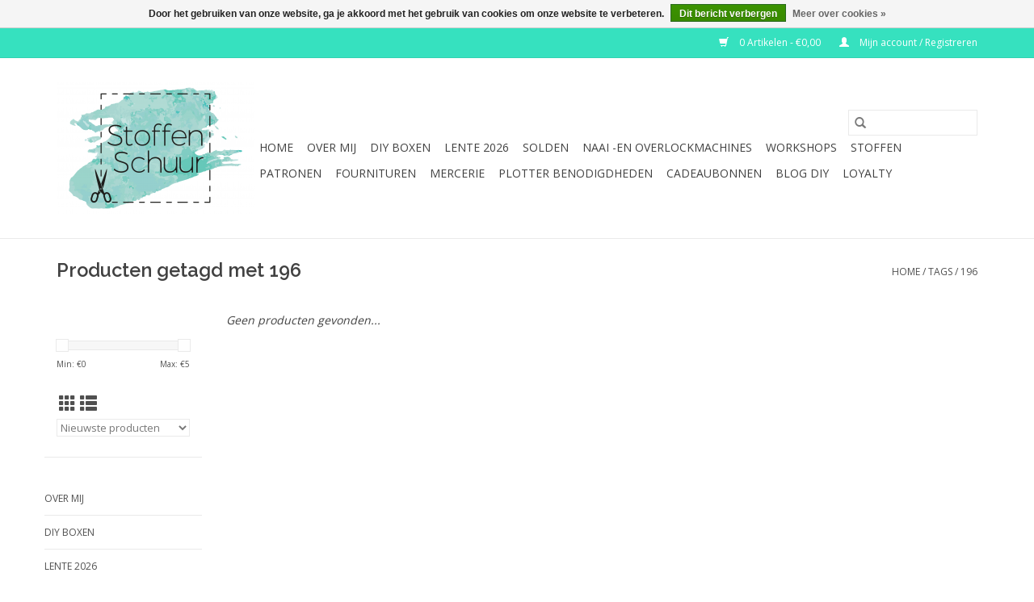

--- FILE ---
content_type: text/html;charset=utf-8
request_url: https://www.stoffenschuur.be/tags/196/
body_size: 9688
content:
<!DOCTYPE html>
<html lang="nl">
  <head>
    <meta charset="utf-8"/>
<!-- [START] 'blocks/head.rain' -->
<!--

  (c) 2008-2026 Lightspeed Netherlands B.V.
  http://www.lightspeedhq.com
  Generated: 30-01-2026 @ 10:05:20

-->
<link rel="canonical" href="https://www.stoffenschuur.be/tags/196/"/>
<link rel="alternate" href="https://www.stoffenschuur.be/index.rss" type="application/rss+xml" title="Nieuwe producten"/>
<link href="https://cdn.webshopapp.com/assets/cookielaw.css?2025-02-20" rel="stylesheet" type="text/css"/>
<meta name="robots" content="noodp,noydir"/>
<meta property="og:url" content="https://www.stoffenschuur.be/tags/196/?source=facebook"/>
<meta property="og:site_name" content="Stoffenschuur"/>
<meta property="og:title" content="196"/>
<meta property="og:description" content="Stoffenwinkel met al de bijhorende fournituren, mercerie en patronen.<br />
Naaimachines, overlocks en coverlocks mét de beste service en adcies.<br />
Cameo Silhouette"/>
<!--[if lt IE 9]>
<script src="https://cdn.webshopapp.com/assets/html5shiv.js?2025-02-20"></script>
<![endif]-->
<!-- [END] 'blocks/head.rain' -->
    <title>196 - Stoffenschuur</title>
    <meta name="description" content="Stoffenwinkel met al de bijhorende fournituren, mercerie en patronen.<br />
Naaimachines, overlocks en coverlocks mét de beste service en adcies.<br />
Cameo Silhouette" />
    <meta name="keywords" content="196, Stoffenwinkel met al de bijhorende fournituren, mercerie en patronen.<br />
Naaimachines, overlocks en coverlocks mét de beste service en adcies.<br />
Cameo Silhouette en Cricut verdeler, ruim aanbod vinyl en Siser flexfolies!<br />
Check zeker onze website" />
    <meta http-equiv="X-UA-Compatible" content="IE=edge,chrome=1">
    <meta name="viewport" content="width=device-width, initial-scale=1.0">
    <meta name="apple-mobile-web-app-capable" content="yes">
    <meta name="apple-mobile-web-app-status-bar-style" content="black">

    <link rel="shortcut icon" href="https://cdn.webshopapp.com/shops/296990/themes/118433/v/2723725/assets/favicon.ico?20250923230000" type="image/x-icon" />
    <link href='//fonts.googleapis.com/css?family=Open%20Sans:400,300,600' rel='stylesheet' type='text/css'>
    <link href='//fonts.googleapis.com/css?family=Raleway:400,300,600' rel='stylesheet' type='text/css'>
    <link rel="shortcut icon" href="https://cdn.webshopapp.com/shops/296990/themes/118433/v/2723725/assets/favicon.ico?20250923230000" type="image/x-icon" />
    <link rel="stylesheet" href="https://cdn.webshopapp.com/shops/296990/themes/118433/assets/bootstrap-min.css?2026010523210820200921091826" />
    <link rel="stylesheet" href="https://cdn.webshopapp.com/shops/296990/themes/118433/assets/style.css?2026010523210820200921091826" />
    <link rel="stylesheet" href="https://cdn.webshopapp.com/shops/296990/themes/118433/assets/settings.css?2026010523210820200921091826" />
    <link rel="stylesheet" href="https://cdn.webshopapp.com/assets/gui-2-0.css?2025-02-20" />
    <link rel="stylesheet" href="https://cdn.webshopapp.com/assets/gui-responsive-2-0.css?2025-02-20" />
    <link rel="stylesheet" href="https://cdn.webshopapp.com/shops/296990/themes/118433/assets/custom.css?2026010523210820200921091826" />
    
    <script src="https://cdn.webshopapp.com/assets/jquery-1-9-1.js?2025-02-20"></script>
    <script src="https://cdn.webshopapp.com/assets/jquery-ui-1-10-1.js?2025-02-20"></script>

    <script type="text/javascript" src="https://cdn.webshopapp.com/shops/296990/themes/118433/assets/global.js?2026010523210820200921091826"></script>
		<script type="text/javascript" src="https://cdn.webshopapp.com/shops/296990/themes/118433/assets/bootstrap-min.js?2026010523210820200921091826"></script>
    <script type="text/javascript" src="https://cdn.webshopapp.com/shops/296990/themes/118433/assets/jcarousel.js?2026010523210820200921091826"></script>
    <script type="text/javascript" src="https://cdn.webshopapp.com/assets/gui.js?2025-02-20"></script>
    <script type="text/javascript" src="https://cdn.webshopapp.com/assets/gui-responsive-2-0.js?2025-02-20"></script>

    <script type="text/javascript" src="https://cdn.webshopapp.com/shops/296990/themes/118433/assets/share42.js?2026010523210820200921091826"></script>

    <!--[if lt IE 9]>
    <link rel="stylesheet" href="https://cdn.webshopapp.com/shops/296990/themes/118433/assets/style-ie.css?2026010523210820200921091826" />
    <![endif]-->
    <link rel="stylesheet" media="print" href="https://cdn.webshopapp.com/shops/296990/themes/118433/assets/print-min.css?2026010523210820200921091826" />
  </head>
  <body>
    <header>
  <div class="topnav">
    <div class="container">
      
      <div class="right">
        <span role="region" aria-label="Winkelwagen">
          <a href="https://www.stoffenschuur.be/cart/" title="Winkelwagen" class="cart">
            <span class="glyphicon glyphicon-shopping-cart"></span>
            0 Artikelen - €0,00
          </a>
        </span>
        <span>
          <a href="https://www.stoffenschuur.be/account/" title="Mijn account" class="my-account">
            <span class="glyphicon glyphicon-user"></span>
                        	Mijn account / Registreren
                      </a>
        </span>
      </div>
    </div>
  </div>

  <div class="navigation container">
    <div class="align">
      <div class="burger">
        <button type="button" aria-label="Open menu">
          <img src="https://cdn.webshopapp.com/shops/296990/themes/118433/v/384586/assets/hamburger.png?20220301010346" width="32" height="32" alt="Menu">
        </button>
      </div>

              <div class="vertical logo">
          <a href="https://www.stoffenschuur.be/" title="de Stoffenschuur">
            <img src="https://cdn.webshopapp.com/shops/296990/themes/118433/v/384613/assets/logo.png?20250923223201" alt="de Stoffenschuur" />
          </a>
        </div>
      
      <nav class="nonbounce desktop vertical">
        <form action="https://www.stoffenschuur.be/search/" method="get" id="formSearch" role="search">
          <input type="text" name="q" autocomplete="off" value="" aria-label="Zoeken" />
          <button type="submit" class="search-btn" title="Zoeken">
            <span class="glyphicon glyphicon-search"></span>
          </button>
        </form>
        <ul region="navigation" aria-label=Navigation menu>
          <li class="item home ">
            <a class="itemLink" href="https://www.stoffenschuur.be/">Home</a>
          </li>
          
                    	<li class="item">
              <a class="itemLink" href="https://www.stoffenschuur.be/over-mij/" title="Over mij">
                Over mij
              </a>
                          </li>
                    	<li class="item">
              <a class="itemLink" href="https://www.stoffenschuur.be/diy-boxen/" title="DIY boxen">
                DIY boxen
              </a>
                          </li>
                    	<li class="item">
              <a class="itemLink" href="https://www.stoffenschuur.be/lente-2026/" title="Lente 2026">
                Lente 2026
              </a>
                          </li>
                    	<li class="item">
              <a class="itemLink" href="https://www.stoffenschuur.be/solden/" title="SOLDEN">
                SOLDEN
              </a>
                          </li>
                    	<li class="item sub">
              <a class="itemLink" href="https://www.stoffenschuur.be/naai-en-overlockmachines/" title="Naai -en overlockmachines">
                Naai -en overlockmachines
              </a>
                            	<span class="glyphicon glyphicon-play"></span>
                <ul class="subnav">
                                      <li class="subitem">
                      <a class="subitemLink" href="https://www.stoffenschuur.be/naai-en-overlockmachines/naaimachines/" title="Naaimachines">Naaimachines</a>
                                          </li>
                	                    <li class="subitem">
                      <a class="subitemLink" href="https://www.stoffenschuur.be/naai-en-overlockmachines/overlockmachines/" title="Overlockmachines">Overlockmachines</a>
                                          </li>
                	              	</ul>
                          </li>
                    	<li class="item">
              <a class="itemLink" href="https://www.stoffenschuur.be/workshops/" title="Workshops">
                Workshops
              </a>
                          </li>
                    	<li class="item sub">
              <a class="itemLink" href="https://www.stoffenschuur.be/stoffen/" title="Stoffen">
                Stoffen
              </a>
                            	<span class="glyphicon glyphicon-play"></span>
                <ul class="subnav">
                                      <li class="subitem">
                      <a class="subitemLink" href="https://www.stoffenschuur.be/stoffen/deadstock-stoffen-overstocks-belgische-confectie/" title="Deadstock stoffen - overstocks Belgische confectie">Deadstock stoffen - overstocks Belgische confectie</a>
                                          </li>
                	                    <li class="subitem">
                      <a class="subitemLink" href="https://www.stoffenschuur.be/stoffen/kerststoffen-feeststoffen/" title="Kerststoffen - feeststoffen">Kerststoffen - feeststoffen</a>
                                          </li>
                	                    <li class="subitem">
                      <a class="subitemLink" href="https://www.stoffenschuur.be/stoffen/gespot-in-de-boekjes/" title="Gespot in de boekjes">Gespot in de boekjes</a>
                                              <ul class="subnav">
                                                      <li class="subitem">
                              <a class="subitemLink" href="https://www.stoffenschuur.be/stoffen/gespot-in-de-boekjes/be-trendy/" title="Be Trendy">Be Trendy</a>
                            </li>
                                                      <li class="subitem">
                              <a class="subitemLink" href="https://www.stoffenschuur.be/stoffen/gespot-in-de-boekjes/burda/" title="Burda">Burda</a>
                            </li>
                                                      <li class="subitem">
                              <a class="subitemLink" href="https://www.stoffenschuur.be/stoffen/gespot-in-de-boekjes/fashion-trends/" title="Fashion Trends">Fashion Trends</a>
                            </li>
                                                      <li class="subitem">
                              <a class="subitemLink" href="https://www.stoffenschuur.be/stoffen/gespot-in-de-boekjes/fibre-mood/" title="Fibre Mood">Fibre Mood</a>
                            </li>
                                                      <li class="subitem">
                              <a class="subitemLink" href="https://www.stoffenschuur.be/stoffen/gespot-in-de-boekjes/katia-magazine/" title="Katia magazine">Katia magazine</a>
                            </li>
                                                      <li class="subitem">
                              <a class="subitemLink" href="https://www.stoffenschuur.be/stoffen/gespot-in-de-boekjes/knip/" title="Knip">Knip</a>
                            </li>
                                                      <li class="subitem">
                              <a class="subitemLink" href="https://www.stoffenschuur.be/stoffen/gespot-in-de-boekjes/my-image/" title="My Image">My Image</a>
                            </li>
                                                      <li class="subitem">
                              <a class="subitemLink" href="https://www.stoffenschuur.be/stoffen/gespot-in-de-boekjes/poppy/" title="Poppy">Poppy</a>
                            </li>
                                                      <li class="subitem">
                              <a class="subitemLink" href="https://www.stoffenschuur.be/stoffen/gespot-in-de-boekjes/qjutie/" title="Qjutie">Qjutie</a>
                            </li>
                                                  </ul>
                                          </li>
                	                    <li class="subitem">
                      <a class="subitemLink" href="https://www.stoffenschuur.be/stoffen/project/" title="Project ">Project </a>
                                              <ul class="subnav">
                                                      <li class="subitem">
                              <a class="subitemLink" href="https://www.stoffenschuur.be/stoffen/project/baby-kind/" title="Baby/Kind">Baby/Kind</a>
                            </li>
                                                      <li class="subitem">
                              <a class="subitemLink" href="https://www.stoffenschuur.be/stoffen/project/blouse-hemd/" title="Blouse/Hemd">Blouse/Hemd</a>
                            </li>
                                                      <li class="subitem">
                              <a class="subitemLink" href="https://www.stoffenschuur.be/stoffen/project/broek-short/" title="Broek/Short">Broek/Short</a>
                            </li>
                                                      <li class="subitem">
                              <a class="subitemLink" href="https://www.stoffenschuur.be/stoffen/project/jas-mantel/" title="Jas/Mantel">Jas/Mantel</a>
                            </li>
                                                      <li class="subitem">
                              <a class="subitemLink" href="https://www.stoffenschuur.be/stoffen/project/jurk-rok/" title="Jurk/Rok">Jurk/Rok</a>
                            </li>
                                                      <li class="subitem">
                              <a class="subitemLink" href="https://www.stoffenschuur.be/stoffen/project/lounge-wear/" title="lounge wear">lounge wear</a>
                            </li>
                                                      <li class="subitem">
                              <a class="subitemLink" href="https://www.stoffenschuur.be/stoffen/project/sweater-cardigan/" title="Sweater/Cardigan">Sweater/Cardigan</a>
                            </li>
                                                      <li class="subitem">
                              <a class="subitemLink" href="https://www.stoffenschuur.be/stoffen/project/tas-deco/" title="Tas/Deco">Tas/Deco</a>
                            </li>
                                                      <li class="subitem">
                              <a class="subitemLink" href="https://www.stoffenschuur.be/stoffen/project/tshirt-top/" title="Tshirt/Top">Tshirt/Top</a>
                            </li>
                                                  </ul>
                                          </li>
                	                    <li class="subitem">
                      <a class="subitemLink" href="https://www.stoffenschuur.be/stoffen/effen-zonder-print/" title="Effen - zonder print">Effen - zonder print</a>
                                              <ul class="subnav">
                                                      <li class="subitem">
                              <a class="subitemLink" href="https://www.stoffenschuur.be/stoffen/effen-zonder-print/badstof-spons-wafel-nicky-velours/" title="badstof - spons - wafel - nicky velours">badstof - spons - wafel - nicky velours</a>
                            </li>
                                                      <li class="subitem">
                              <a class="subitemLink" href="https://www.stoffenschuur.be/stoffen/effen-zonder-print/boordstof/" title="boordstof">boordstof</a>
                            </li>
                                                      <li class="subitem">
                              <a class="subitemLink" href="https://www.stoffenschuur.be/stoffen/effen-zonder-print/breisels/" title="breisels">breisels</a>
                            </li>
                                                      <li class="subitem">
                              <a class="subitemLink" href="https://www.stoffenschuur.be/stoffen/effen-zonder-print/crepe-satijn-voile/" title="crepe - satijn - voile">crepe - satijn - voile</a>
                            </li>
                                                      <li class="subitem">
                              <a class="subitemLink" href="https://www.stoffenschuur.be/stoffen/effen-zonder-print/denim-jeans/" title="denim - jeans">denim - jeans</a>
                            </li>
                                                      <li class="subitem">
                              <a class="subitemLink" href="https://www.stoffenschuur.be/stoffen/effen-zonder-print/double-gauze-tetra-mousseline/" title="double gauze - tetra - mousseline">double gauze - tetra - mousseline</a>
                            </li>
                                                      <li class="subitem">
                              <a class="subitemLink" href="https://www.stoffenschuur.be/stoffen/effen-zonder-print/fleece-bamboefleece/" title="fleece - bamboefleece">fleece - bamboefleece</a>
                            </li>
                                                      <li class="subitem">
                              <a class="subitemLink" href="https://www.stoffenschuur.be/stoffen/effen-zonder-print/french-terry/" title="french terry">french terry</a>
                            </li>
                                                      <li class="subitem">
                              <a class="subitemLink" href="https://www.stoffenschuur.be/stoffen/effen-zonder-print/gabardine/" title="gabardine">gabardine</a>
                            </li>
                                                      <li class="subitem">
                              <a class="subitemLink" href="https://www.stoffenschuur.be/stoffen/effen-zonder-print/imitatieleder-kurk-vilt/" title="imitatieleder - kurk - vilt">imitatieleder - kurk - vilt</a>
                            </li>
                                                      <li class="subitem">
                              <a class="subitemLink" href="https://www.stoffenschuur.be/stoffen/effen-zonder-print/jersey-tricot-viscosestretch-bamboestretch/" title="jersey - tricot - viscosestretch - bamboestretch">jersey - tricot - viscosestretch - bamboestretch</a>
                            </li>
                                                      <li class="subitem">
                              <a class="subitemLink" href="https://www.stoffenschuur.be/stoffen/effen-zonder-print/kant-tule/" title="kant - tule">kant - tule</a>
                            </li>
                                                      <li class="subitem">
                              <a class="subitemLink" href="https://www.stoffenschuur.be/stoffen/effen-zonder-print/katoen-popeline-batist-canvas-flanel/" title="katoen popeline - batist - canvas - flanel">katoen popeline - batist - canvas - flanel</a>
                            </li>
                                                      <li class="subitem">
                              <a class="subitemLink" href="https://www.stoffenschuur.be/stoffen/effen-zonder-print/linnen/" title="linnen">linnen</a>
                            </li>
                                                      <li class="subitem">
                              <a class="subitemLink" href="https://www.stoffenschuur.be/stoffen/effen-zonder-print/punta-di-roma/" title="punta di roma">punta di roma</a>
                            </li>
                                                      <li class="subitem">
                              <a class="subitemLink" href="https://www.stoffenschuur.be/stoffen/effen-zonder-print/ribvelours-corduroy-fluweel/" title="ribvelours - corduroy - fluweel">ribvelours - corduroy - fluweel</a>
                            </li>
                                                      <li class="subitem">
                              <a class="subitemLink" href="https://www.stoffenschuur.be/stoffen/effen-zonder-print/scuba-travel-neopreen-lycra/" title="scuba - travel - neopreen - lycra">scuba - travel - neopreen - lycra</a>
                            </li>
                                                      <li class="subitem">
                              <a class="subitemLink" href="https://www.stoffenschuur.be/stoffen/effen-zonder-print/softshell-gecoat-trench-coat-tafelzeil/" title="softshell - gecoat - trench coat - tafelzeil">softshell - gecoat - trench coat - tafelzeil</a>
                            </li>
                                                      <li class="subitem">
                              <a class="subitemLink" href="https://www.stoffenschuur.be/stoffen/effen-zonder-print/sweat-jogging-alpenfleece/" title="sweat - jogging - alpenfleece">sweat - jogging - alpenfleece</a>
                            </li>
                                                      <li class="subitem">
                              <a class="subitemLink" href="https://www.stoffenschuur.be/stoffen/effen-zonder-print/viscose/" title="viscose">viscose</a>
                            </li>
                                                      <li class="subitem">
                              <a class="subitemLink" href="https://www.stoffenschuur.be/stoffen/effen-zonder-print/voering/" title="voering">voering</a>
                            </li>
                                                      <li class="subitem">
                              <a class="subitemLink" href="https://www.stoffenschuur.be/stoffen/effen-zonder-print/wol-boucle-fakefur/" title="wol - bouclé - fakefur">wol - bouclé - fakefur</a>
                            </li>
                                                  </ul>
                                          </li>
                	                    <li class="subitem">
                      <a class="subitemLink" href="https://www.stoffenschuur.be/stoffen/met-prints/" title="Met prints">Met prints</a>
                                              <ul class="subnav">
                                                      <li class="subitem">
                              <a class="subitemLink" href="https://www.stoffenschuur.be/stoffen/met-prints/badstof-spons-wafel-nicky-velours/" title="badstof - spons - wafel - nicky velours">badstof - spons - wafel - nicky velours</a>
                            </li>
                                                      <li class="subitem">
                              <a class="subitemLink" href="https://www.stoffenschuur.be/stoffen/met-prints/boordstof/" title="boordstof">boordstof</a>
                            </li>
                                                      <li class="subitem">
                              <a class="subitemLink" href="https://www.stoffenschuur.be/stoffen/met-prints/breisels/" title="breisels">breisels</a>
                            </li>
                                                      <li class="subitem">
                              <a class="subitemLink" href="https://www.stoffenschuur.be/stoffen/met-prints/crepe-satijn-voile/" title="crepe - satijn - voile">crepe - satijn - voile</a>
                            </li>
                                                      <li class="subitem">
                              <a class="subitemLink" href="https://www.stoffenschuur.be/stoffen/met-prints/denim-jeans/" title="denim - jeans">denim - jeans</a>
                            </li>
                                                      <li class="subitem">
                              <a class="subitemLink" href="https://www.stoffenschuur.be/stoffen/met-prints/double-gauze-tetra-mousseline/" title="double gauze - tetra - mousseline">double gauze - tetra - mousseline</a>
                            </li>
                                                      <li class="subitem">
                              <a class="subitemLink" href="https://www.stoffenschuur.be/stoffen/met-prints/fleece-bamboefleece/" title="fleece - bamboefleece">fleece - bamboefleece</a>
                            </li>
                                                      <li class="subitem">
                              <a class="subitemLink" href="https://www.stoffenschuur.be/stoffen/met-prints/french-terry/" title="french terry">french terry</a>
                            </li>
                                                      <li class="subitem">
                              <a class="subitemLink" href="https://www.stoffenschuur.be/stoffen/met-prints/gabardine/" title="gabardine">gabardine</a>
                            </li>
                                                      <li class="subitem">
                              <a class="subitemLink" href="https://www.stoffenschuur.be/stoffen/met-prints/imitatieleder-kurk-vilt/" title="imitatieleder - kurk - vilt">imitatieleder - kurk - vilt</a>
                            </li>
                                                      <li class="subitem">
                              <a class="subitemLink" href="https://www.stoffenschuur.be/stoffen/met-prints/jacquard/" title="jacquard">jacquard</a>
                            </li>
                                                      <li class="subitem">
                              <a class="subitemLink" href="https://www.stoffenschuur.be/stoffen/met-prints/jersey-tricot-viscosestretch-bamboestretch/" title="jersey - tricot - viscosestretch - bamboestretch">jersey - tricot - viscosestretch - bamboestretch</a>
                            </li>
                                                      <li class="subitem">
                              <a class="subitemLink" href="https://www.stoffenschuur.be/stoffen/met-prints/kant-tule/" title="kant - tule">kant - tule</a>
                            </li>
                                                      <li class="subitem">
                              <a class="subitemLink" href="https://www.stoffenschuur.be/stoffen/met-prints/katoen-popeline-batist-canvas-flanel/" title="katoen popeline - batist - canvas - flanel">katoen popeline - batist - canvas - flanel</a>
                            </li>
                                                      <li class="subitem">
                              <a class="subitemLink" href="https://www.stoffenschuur.be/stoffen/met-prints/linnen/" title="linnen">linnen</a>
                            </li>
                                                      <li class="subitem">
                              <a class="subitemLink" href="https://www.stoffenschuur.be/stoffen/met-prints/punta-di-roma/" title="punta di Roma">punta di Roma</a>
                            </li>
                                                      <li class="subitem">
                              <a class="subitemLink" href="https://www.stoffenschuur.be/stoffen/met-prints/ribvelours-corduroy-fluweel/" title="ribvelours - corduroy - fluweel">ribvelours - corduroy - fluweel</a>
                            </li>
                                                      <li class="subitem">
                              <a class="subitemLink" href="https://www.stoffenschuur.be/stoffen/met-prints/scuba-travel-neopreen-lycra/" title=" scuba - travel - neopreen - lycra"> scuba - travel - neopreen - lycra</a>
                            </li>
                                                      <li class="subitem">
                              <a class="subitemLink" href="https://www.stoffenschuur.be/stoffen/met-prints/softshell-gecoat-trench-coat-tafelzeil/" title="softshell - gecoat - trench coat - tafelzeil">softshell - gecoat - trench coat - tafelzeil</a>
                            </li>
                                                      <li class="subitem">
                              <a class="subitemLink" href="https://www.stoffenschuur.be/stoffen/met-prints/sweat-jogging-alpenfleece/" title="sweat - jogging - alpenfleece">sweat - jogging - alpenfleece</a>
                            </li>
                                                      <li class="subitem">
                              <a class="subitemLink" href="https://www.stoffenschuur.be/stoffen/met-prints/viscose/" title="viscose">viscose</a>
                            </li>
                                                      <li class="subitem">
                              <a class="subitemLink" href="https://www.stoffenschuur.be/stoffen/met-prints/voering/" title="voering">voering</a>
                            </li>
                                                      <li class="subitem">
                              <a class="subitemLink" href="https://www.stoffenschuur.be/stoffen/met-prints/wol-boucle-fakefur/" title="wol - bouclé - fakefur">wol - bouclé - fakefur</a>
                            </li>
                                                  </ul>
                                          </li>
                	                    <li class="subitem">
                      <a class="subitemLink" href="https://www.stoffenschuur.be/stoffen/koopjes-ronde-prijzen-einde-reeksen/" title="Koopjes - Ronde Prijzen - Einde reeksen">Koopjes - Ronde Prijzen - Einde reeksen</a>
                                              <ul class="subnav">
                                                      <li class="subitem">
                              <a class="subitemLink" href="https://www.stoffenschuur.be/stoffen/koopjes-ronde-prijzen-einde-reeksen/ronde-prijzen/" title="Ronde prijzen ">Ronde prijzen </a>
                            </li>
                                                  </ul>
                                          </li>
                	              	</ul>
                          </li>
                    	<li class="item sub">
              <a class="itemLink" href="https://www.stoffenschuur.be/patronen/" title="Patronen">
                Patronen
              </a>
                            	<span class="glyphicon glyphicon-play"></span>
                <ul class="subnav">
                                      <li class="subitem">
                      <a class="subitemLink" href="https://www.stoffenschuur.be/patronen/baby-kind/" title="Baby/Kind">Baby/Kind</a>
                                          </li>
                	                    <li class="subitem">
                      <a class="subitemLink" href="https://www.stoffenschuur.be/patronen/dames/" title="Dames">Dames</a>
                                              <ul class="subnav">
                                                      <li class="subitem">
                              <a class="subitemLink" href="https://www.stoffenschuur.be/patronen/dames/jurk-rok/" title="Jurk/Rok">Jurk/Rok</a>
                            </li>
                                                      <li class="subitem">
                              <a class="subitemLink" href="https://www.stoffenschuur.be/patronen/dames/t-shirt-top-longsleeve/" title="T-shirt /Top/Longsleeve">T-shirt /Top/Longsleeve</a>
                            </li>
                                                      <li class="subitem">
                              <a class="subitemLink" href="https://www.stoffenschuur.be/patronen/dames/sweater-cardigan/" title="Sweater/Cardigan">Sweater/Cardigan</a>
                            </li>
                                                      <li class="subitem">
                              <a class="subitemLink" href="https://www.stoffenschuur.be/patronen/dames/broek-short/" title="Broek/Short">Broek/Short</a>
                            </li>
                                                      <li class="subitem">
                              <a class="subitemLink" href="https://www.stoffenschuur.be/patronen/dames/blouse-hemd/" title="Blouse/Hemd">Blouse/Hemd</a>
                            </li>
                                                      <li class="subitem">
                              <a class="subitemLink" href="https://www.stoffenschuur.be/patronen/dames/jas-mantel-blazer/" title="Jas/Mantel/Blazer">Jas/Mantel/Blazer</a>
                            </li>
                                                  </ul>
                                          </li>
                	                    <li class="subitem">
                      <a class="subitemLink" href="https://www.stoffenschuur.be/patronen/mannen/" title="Mannen">Mannen</a>
                                          </li>
                	                    <li class="subitem">
                      <a class="subitemLink" href="https://www.stoffenschuur.be/patronen/tassen-deco/" title="Tassen/Deco">Tassen/Deco</a>
                                          </li>
                	                    <li class="subitem">
                      <a class="subitemLink" href="https://www.stoffenschuur.be/patronen/magazines-boeken/" title="Magazines/boeken">Magazines/boeken</a>
                                          </li>
                	                    <li class="subitem">
                      <a class="subitemLink" href="https://www.stoffenschuur.be/patronen/merk/" title="Merk">Merk</a>
                                              <ul class="subnav">
                                                      <li class="subitem">
                              <a class="subitemLink" href="https://www.stoffenschuur.be/patronen/merk/atelier-jupe/" title="Atelier Jupe">Atelier Jupe</a>
                            </li>
                                                      <li class="subitem">
                              <a class="subitemLink" href="https://www.stoffenschuur.be/patronen/merk/beletoile/" title="Bel&#039;Etoile">Bel&#039;Etoile</a>
                            </li>
                                                      <li class="subitem">
                              <a class="subitemLink" href="https://www.stoffenschuur.be/patronen/merk/clematisse/" title="Clématisse">Clématisse</a>
                            </li>
                                                      <li class="subitem">
                              <a class="subitemLink" href="https://www.stoffenschuur.be/patronen/merk/coupcoup/" title="CoupCoup">CoupCoup</a>
                            </li>
                                                      <li class="subitem">
                              <a class="subitemLink" href="https://www.stoffenschuur.be/patronen/merk/iris-may/" title="Iris May">Iris May</a>
                            </li>
                                                      <li class="subitem">
                              <a class="subitemLink" href="https://www.stoffenschuur.be/patronen/merk/ki-ba-doo/" title="Ki-ba-doo">Ki-ba-doo</a>
                            </li>
                                                      <li class="subitem">
                              <a class="subitemLink" href="https://www.stoffenschuur.be/patronen/merk/lillesol-pelle/" title="Lillesol &amp; Pelle">Lillesol &amp; Pelle</a>
                            </li>
                                                      <li class="subitem">
                              <a class="subitemLink" href="https://www.stoffenschuur.be/patronen/merk/notches/" title="Notches">Notches</a>
                            </li>
                                                      <li class="subitem">
                              <a class="subitemLink" href="https://www.stoffenschuur.be/patronen/merk/the-fashion-basement/" title="The fashion basement">The fashion basement</a>
                            </li>
                                                      <li class="subitem">
                              <a class="subitemLink" href="https://www.stoffenschuur.be/patronen/merk/wisj-design/" title="Wisj Design">Wisj Design</a>
                            </li>
                                                  </ul>
                                          </li>
                	              	</ul>
                          </li>
                    	<li class="item sub">
              <a class="itemLink" href="https://www.stoffenschuur.be/fournituren/" title="fournituren">
                fournituren
              </a>
                            	<span class="glyphicon glyphicon-play"></span>
                <ul class="subnav">
                                      <li class="subitem">
                      <a class="subitemLink" href="https://www.stoffenschuur.be/fournituren/garen/" title="GAREN">GAREN</a>
                                              <ul class="subnav">
                                                      <li class="subitem">
                              <a class="subitemLink" href="https://www.stoffenschuur.be/fournituren/garen/allesgaren/" title="Allesgaren">Allesgaren</a>
                            </li>
                                                      <li class="subitem">
                              <a class="subitemLink" href="https://www.stoffenschuur.be/fournituren/garen/amann-trojalock/" title="Amann trojalock">Amann trojalock</a>
                            </li>
                                                      <li class="subitem">
                              <a class="subitemLink" href="https://www.stoffenschuur.be/fournituren/garen/drieggaren/" title="Drieggaren">Drieggaren</a>
                            </li>
                                                      <li class="subitem">
                              <a class="subitemLink" href="https://www.stoffenschuur.be/fournituren/garen/elastisch-garen-seraflex/" title="Elastisch garen (seraflex)">Elastisch garen (seraflex)</a>
                            </li>
                                                      <li class="subitem">
                              <a class="subitemLink" href="https://www.stoffenschuur.be/fournituren/garen/siersteek-garen/" title="Siersteek garen">Siersteek garen</a>
                            </li>
                                                      <li class="subitem">
                              <a class="subitemLink" href="https://www.stoffenschuur.be/fournituren/garen/serafil-overlockgaren-5000-m/" title="Serafil overlockgaren 5000 m">Serafil overlockgaren 5000 m</a>
                            </li>
                                                      <li class="subitem">
                              <a class="subitemLink" href="https://www.stoffenschuur.be/fournituren/garen/seraflock-120-1000-m/" title="Seraflock 120/1000 m">Seraflock 120/1000 m</a>
                            </li>
                                                      <li class="subitem">
                              <a class="subitemLink" href="https://www.stoffenschuur.be/fournituren/garen/speciaal-garen/" title="Speciaal garen">Speciaal garen</a>
                            </li>
                                                      <li class="subitem">
                              <a class="subitemLink" href="https://www.stoffenschuur.be/fournituren/garen/super-sterk-cordonnet-garen-100-m/" title="Super sterk (cordonnet) garen 100 m">Super sterk (cordonnet) garen 100 m</a>
                            </li>
                                                      <li class="subitem">
                              <a class="subitemLink" href="https://www.stoffenschuur.be/fournituren/garen/naaigarenboxen/" title="Naaigarenboxen">Naaigarenboxen</a>
                            </li>
                                                  </ul>
                                          </li>
                	                    <li class="subitem">
                      <a class="subitemLink" href="https://www.stoffenschuur.be/fournituren/naailabels/" title="Naailabels">Naailabels</a>
                                          </li>
                	                    <li class="subitem">
                      <a class="subitemLink" href="https://www.stoffenschuur.be/fournituren/elastiek/" title="ELASTIEK">ELASTIEK</a>
                                              <ul class="subnav">
                                                      <li class="subitem">
                              <a class="subitemLink" href="https://www.stoffenschuur.be/fournituren/elastiek/basis-elastiek/" title="Basis elastiek">Basis elastiek</a>
                            </li>
                                                      <li class="subitem">
                              <a class="subitemLink" href="https://www.stoffenschuur.be/fournituren/elastiek/speciale-elastiek/" title="Speciale elastiek">Speciale elastiek</a>
                            </li>
                                                      <li class="subitem">
                              <a class="subitemLink" href="https://www.stoffenschuur.be/fournituren/elastiek/lingerie-elastiek/" title="Lingerie elastiek">Lingerie elastiek</a>
                            </li>
                                                      <li class="subitem">
                              <a class="subitemLink" href="https://www.stoffenschuur.be/fournituren/elastiek/elatisch-kant/" title="Elatisch kant">Elatisch kant</a>
                            </li>
                                                      <li class="subitem">
                              <a class="subitemLink" href="https://www.stoffenschuur.be/fournituren/elastiek/elastisch-lint/" title="Elastisch lint">Elastisch lint</a>
                            </li>
                                                      <li class="subitem">
                              <a class="subitemLink" href="https://www.stoffenschuur.be/fournituren/elastiek/mondmaskers/" title="Mondmaskers">Mondmaskers</a>
                            </li>
                                                      <li class="subitem">
                              <a class="subitemLink" href="https://www.stoffenschuur.be/fournituren/elastiek/elastiek-rokjes-kleedjes/" title="Elastiek rokjes, kleedjes, ...">Elastiek rokjes, kleedjes, ...</a>
                            </li>
                                                  </ul>
                                          </li>
                	                    <li class="subitem">
                      <a class="subitemLink" href="https://www.stoffenschuur.be/fournituren/versteviging/" title="versteviging">versteviging</a>
                                          </li>
                	                    <li class="subitem">
                      <a class="subitemLink" href="https://www.stoffenschuur.be/fournituren/paspel/" title="PASPEL">PASPEL</a>
                                              <ul class="subnav">
                                                      <li class="subitem">
                              <a class="subitemLink" href="https://www.stoffenschuur.be/fournituren/paspel/paspel-elastisch/" title="Paspel elastisch">Paspel elastisch</a>
                            </li>
                                                      <li class="subitem">
                              <a class="subitemLink" href="https://www.stoffenschuur.be/fournituren/paspel/paspel-niet-elastisch/" title="Paspel niet-elastisch">Paspel niet-elastisch</a>
                            </li>
                                                  </ul>
                                          </li>
                	                    <li class="subitem">
                      <a class="subitemLink" href="https://www.stoffenschuur.be/fournituren/biais/" title="BIAIS">BIAIS</a>
                                              <ul class="subnav">
                                                      <li class="subitem">
                              <a class="subitemLink" href="https://www.stoffenschuur.be/fournituren/biais/biais-elastisch/" title="Biais elastisch">Biais elastisch</a>
                            </li>
                                                      <li class="subitem">
                              <a class="subitemLink" href="https://www.stoffenschuur.be/fournituren/biais/biais-niet-elastisch/" title="Biais niet-elastisch">Biais niet-elastisch</a>
                            </li>
                                                  </ul>
                                          </li>
                	                    <li class="subitem">
                      <a class="subitemLink" href="https://www.stoffenschuur.be/fournituren/knopen-sluitingen/" title="KNOPEN &amp; SLUITINGEN">KNOPEN &amp; SLUITINGEN</a>
                                              <ul class="subnav">
                                                      <li class="subitem">
                              <a class="subitemLink" href="https://www.stoffenschuur.be/fournituren/knopen-sluitingen/knopen/" title="knopen">knopen</a>
                            </li>
                                                      <li class="subitem">
                              <a class="subitemLink" href="https://www.stoffenschuur.be/fournituren/knopen-sluitingen/drukknopen/" title="drukknopen">drukknopen</a>
                            </li>
                                                      <li class="subitem">
                              <a class="subitemLink" href="https://www.stoffenschuur.be/fournituren/knopen-sluitingen/haken-ogen/" title="haken &amp; ogen">haken &amp; ogen</a>
                            </li>
                                                      <li class="subitem">
                              <a class="subitemLink" href="https://www.stoffenschuur.be/fournituren/knopen-sluitingen/jeans-knopen/" title="jeans knopen">jeans knopen</a>
                            </li>
                                                      <li class="subitem">
                              <a class="subitemLink" href="https://www.stoffenschuur.be/fournituren/knopen-sluitingen/overtrekbare-stofknopen/" title="overtrekbare stofknopen">overtrekbare stofknopen</a>
                            </li>
                                                      <li class="subitem">
                              <a class="subitemLink" href="https://www.stoffenschuur.be/fournituren/knopen-sluitingen/gespen/" title="gespen">gespen</a>
                            </li>
                                                  </ul>
                                          </li>
                	                    <li class="subitem">
                      <a class="subitemLink" href="https://www.stoffenschuur.be/fournituren/lint-band/" title="LINT &amp; BAND">LINT &amp; BAND</a>
                                              <ul class="subnav">
                                                      <li class="subitem">
                              <a class="subitemLink" href="https://www.stoffenschuur.be/fournituren/lint-band/gallon-lint-30-mm/" title="Gallon lint 30 mm">Gallon lint 30 mm</a>
                            </li>
                                                      <li class="subitem">
                              <a class="subitemLink" href="https://www.stoffenschuur.be/fournituren/lint-band/ripslint/" title="Ripslint">Ripslint</a>
                            </li>
                                                      <li class="subitem">
                              <a class="subitemLink" href="https://www.stoffenschuur.be/fournituren/lint-band/andere-linten/" title="Andere linten">Andere linten</a>
                            </li>
                                                      <li class="subitem">
                              <a class="subitemLink" href="https://www.stoffenschuur.be/fournituren/lint-band/lint-zigzag-visgraat-motief/" title="Lint zigzag &amp; visgraat motief">Lint zigzag &amp; visgraat motief</a>
                            </li>
                                                      <li class="subitem">
                              <a class="subitemLink" href="https://www.stoffenschuur.be/fournituren/lint-band/satijnlint-satijnkoord/" title="Satijnlint &amp; satijnkoord">Satijnlint &amp; satijnkoord</a>
                            </li>
                                                      <li class="subitem">
                              <a class="subitemLink" href="https://www.stoffenschuur.be/fournituren/lint-band/holografisch-lint/" title="Holografisch lint">Holografisch lint</a>
                            </li>
                                                      <li class="subitem">
                              <a class="subitemLink" href="https://www.stoffenschuur.be/fournituren/lint-band/keperband/" title="Keperband">Keperband</a>
                            </li>
                                                      <li class="subitem">
                              <a class="subitemLink" href="https://www.stoffenschuur.be/fournituren/lint-band/gebreid-lint/" title="Gebreid lint">Gebreid lint</a>
                            </li>
                                                      <li class="subitem">
                              <a class="subitemLink" href="https://www.stoffenschuur.be/fournituren/lint-band/paillettenband/" title="Paillettenband">Paillettenband</a>
                            </li>
                                                      <li class="subitem">
                              <a class="subitemLink" href="https://www.stoffenschuur.be/fournituren/lint-band/pompon-band/" title="Pompon band">Pompon band</a>
                            </li>
                                                      <li class="subitem">
                              <a class="subitemLink" href="https://www.stoffenschuur.be/fournituren/lint-band/chanelband/" title="Chanelband">Chanelband</a>
                            </li>
                                                  </ul>
                                          </li>
                	                    <li class="subitem">
                      <a class="subitemLink" href="https://www.stoffenschuur.be/fournituren/ritsen/" title="RITSEN">RITSEN</a>
                                              <ul class="subnav">
                                                      <li class="subitem">
                              <a class="subitemLink" href="https://www.stoffenschuur.be/fournituren/ritsen/accessoires/" title="Accessoires">Accessoires</a>
                            </li>
                                                      <li class="subitem">
                              <a class="subitemLink" href="https://www.stoffenschuur.be/fournituren/ritsen/deelbare-ritsen/" title="Deelbare ritsen">Deelbare ritsen</a>
                            </li>
                                                      <li class="subitem">
                              <a class="subitemLink" href="https://www.stoffenschuur.be/fournituren/ritsen/spiraalritsen/" title="Spiraalritsen">Spiraalritsen</a>
                            </li>
                                                      <li class="subitem">
                              <a class="subitemLink" href="https://www.stoffenschuur.be/fournituren/ritsen/metallic-ritsen/" title="Metallic ritsen">Metallic ritsen</a>
                            </li>
                                                      <li class="subitem">
                              <a class="subitemLink" href="https://www.stoffenschuur.be/fournituren/ritsen/blinde-ritsen/" title="Blinde ritsen">Blinde ritsen</a>
                            </li>
                                                      <li class="subitem">
                              <a class="subitemLink" href="https://www.stoffenschuur.be/fournituren/ritsen/ritsen-voorverpakt-per-meter-zonder-schuivers/" title="Ritsen voorverpakt per meter (zonder schuivers)">Ritsen voorverpakt per meter (zonder schuivers)</a>
                            </li>
                                                  </ul>
                                          </li>
                	                    <li class="subitem">
                      <a class="subitemLink" href="https://www.stoffenschuur.be/fournituren/tassenband-tassenaccessoires/" title="TASSENBAND &amp; TASSENACCESSOIRES">TASSENBAND &amp; TASSENACCESSOIRES</a>
                                              <ul class="subnav">
                                                      <li class="subitem">
                              <a class="subitemLink" href="https://www.stoffenschuur.be/fournituren/tassenband-tassenaccessoires/klikgespen-en-regelbare-gespen/" title="Klikgespen en regelbare gespen">Klikgespen en regelbare gespen</a>
                            </li>
                                                      <li class="subitem">
                              <a class="subitemLink" href="https://www.stoffenschuur.be/fournituren/tassenband-tassenaccessoires/andere-tassenaccessoires/" title="Andere tassenaccessoires ">Andere tassenaccessoires </a>
                            </li>
                                                      <li class="subitem">
                              <a class="subitemLink" href="https://www.stoffenschuur.be/fournituren/tassenband-tassenaccessoires/metalen-accessoires/" title="Metalen accessoires">Metalen accessoires</a>
                            </li>
                                                      <li class="subitem">
                              <a class="subitemLink" href="https://www.stoffenschuur.be/fournituren/tassenband-tassenaccessoires/tassenband/" title="Tassenband">Tassenband</a>
                            </li>
                                                  </ul>
                                          </li>
                	                    <li class="subitem">
                      <a class="subitemLink" href="https://www.stoffenschuur.be/fournituren/koord-veters/" title="KOORD &amp; VETERS">KOORD &amp; VETERS</a>
                                              <ul class="subnav">
                                                      <li class="subitem">
                              <a class="subitemLink" href="https://www.stoffenschuur.be/fournituren/koord-veters/schoenveters/" title="(Schoen)veters">(Schoen)veters</a>
                            </li>
                                                      <li class="subitem">
                              <a class="subitemLink" href="https://www.stoffenschuur.be/fournituren/koord-veters/koord/" title="Koord">Koord</a>
                            </li>
                                                      <li class="subitem">
                              <a class="subitemLink" href="https://www.stoffenschuur.be/fournituren/koord-veters/imitatieleder-band/" title="Imitatieleder band">Imitatieleder band</a>
                            </li>
                                                      <li class="subitem">
                              <a class="subitemLink" href="https://www.stoffenschuur.be/fournituren/koord-veters/andere/" title="Andere">Andere</a>
                            </li>
                                                  </ul>
                                          </li>
                	                    <li class="subitem">
                      <a class="subitemLink" href="https://www.stoffenschuur.be/fournituren/lingerie-accessoires/" title="LINGERIE ACCESSOIRES">LINGERIE ACCESSOIRES</a>
                                              <ul class="subnav">
                                                      <li class="subitem">
                              <a class="subitemLink" href="https://www.stoffenschuur.be/fournituren/lingerie-accessoires/kant/" title="Kant">Kant</a>
                            </li>
                                                      <li class="subitem">
                              <a class="subitemLink" href="https://www.stoffenschuur.be/fournituren/lingerie-accessoires/sluitingen/" title="Sluitingen">Sluitingen</a>
                            </li>
                                                      <li class="subitem">
                              <a class="subitemLink" href="https://www.stoffenschuur.be/fournituren/lingerie-accessoires/andere-lingerieaccessoires-beugels-verlengstukken/" title="Andere lingerieaccessoires (beugels, verlengstukken, ...)">Andere lingerieaccessoires (beugels, verlengstukken, ...)</a>
                            </li>
                                                      <li class="subitem">
                              <a class="subitemLink" href="https://www.stoffenschuur.be/fournituren/lingerie-accessoires/lingerie-elastiek/" title="Lingerie elastiek">Lingerie elastiek</a>
                            </li>
                                                      <li class="subitem">
                              <a class="subitemLink" href="https://www.stoffenschuur.be/fournituren/lingerie-accessoires/schuivers-en-ringetjes/" title="Schuivers en ringetjes">Schuivers en ringetjes</a>
                            </li>
                                                  </ul>
                                          </li>
                	                    <li class="subitem">
                      <a class="subitemLink" href="https://www.stoffenschuur.be/fournituren/herstelstof/" title="HERSTELSTOF">HERSTELSTOF</a>
                                          </li>
                	                    <li class="subitem">
                      <a class="subitemLink" href="https://www.stoffenschuur.be/fournituren/applicaties/" title="APPLICATIES">APPLICATIES</a>
                                          </li>
                	                    <li class="subitem">
                      <a class="subitemLink" href="https://www.stoffenschuur.be/fournituren/ringen-ogen/" title="RINGEN/OGEN">RINGEN/OGEN</a>
                                          </li>
                	                    <li class="subitem">
                      <a class="subitemLink" href="https://www.stoffenschuur.be/fournituren/schoudervullingen/" title="SCHOUDERVULLINGEN">SCHOUDERVULLINGEN</a>
                                              <ul class="subnav">
                                                      <li class="subitem">
                              <a class="subitemLink" href="https://www.stoffenschuur.be/fournituren/schoudervullingen/zwart/" title="zwart">zwart</a>
                            </li>
                                                      <li class="subitem">
                              <a class="subitemLink" href="https://www.stoffenschuur.be/fournituren/schoudervullingen/wit/" title="wit">wit</a>
                            </li>
                                                      <li class="subitem">
                              <a class="subitemLink" href="https://www.stoffenschuur.be/fournituren/schoudervullingen/huidskleurig/" title="huidskleurig">huidskleurig</a>
                            </li>
                                                  </ul>
                                          </li>
                	                    <li class="subitem">
                      <a class="subitemLink" href="https://www.stoffenschuur.be/fournituren/allerlei/" title="allerlei">allerlei</a>
                                          </li>
                	                    <li class="subitem">
                      <a class="subitemLink" href="https://www.stoffenschuur.be/fournituren/gordijnen/" title="GORDIJNEN">GORDIJNEN</a>
                                          </li>
                	              	</ul>
                          </li>
                    	<li class="item sub">
              <a class="itemLink" href="https://www.stoffenschuur.be/mercerie/" title="mercerie">
                mercerie
              </a>
                            	<span class="glyphicon glyphicon-play"></span>
                <ul class="subnav">
                                      <li class="subitem">
                      <a class="subitemLink" href="https://www.stoffenschuur.be/mercerie/scharen-messen/" title="SCHAREN &amp; MESSEN">SCHAREN &amp; MESSEN</a>
                                          </li>
                	                    <li class="subitem">
                      <a class="subitemLink" href="https://www.stoffenschuur.be/mercerie/naalden-spelden-clipsen/" title="NAALDEN, SPELDEN &amp; CLIPSEN">NAALDEN, SPELDEN &amp; CLIPSEN</a>
                                              <ul class="subnav">
                                                      <li class="subitem">
                              <a class="subitemLink" href="https://www.stoffenschuur.be/mercerie/naalden-spelden-clipsen/machinenaalden/" title="Machinenaalden">Machinenaalden</a>
                            </li>
                                                      <li class="subitem">
                              <a class="subitemLink" href="https://www.stoffenschuur.be/mercerie/naalden-spelden-clipsen/spelden-clipsen/" title="Spelden &amp; clipsen">Spelden &amp; clipsen</a>
                            </li>
                                                      <li class="subitem">
                              <a class="subitemLink" href="https://www.stoffenschuur.be/mercerie/naalden-spelden-clipsen/naalden/" title="Naalden">Naalden</a>
                            </li>
                                                  </ul>
                                          </li>
                	                    <li class="subitem">
                      <a class="subitemLink" href="https://www.stoffenschuur.be/mercerie/snijmatten/" title="SNIJMATTEN">SNIJMATTEN</a>
                                          </li>
                	                    <li class="subitem">
                      <a class="subitemLink" href="https://www.stoffenschuur.be/mercerie/andere-toebehoren/" title="ANDERE TOEBEHOREN">ANDERE TOEBEHOREN</a>
                                              <ul class="subnav">
                                                      <li class="subitem">
                              <a class="subitemLink" href="https://www.stoffenschuur.be/mercerie/andere-toebehoren/textielstiften/" title="Textielstiften">Textielstiften</a>
                            </li>
                                                      <li class="subitem">
                              <a class="subitemLink" href="https://www.stoffenschuur.be/mercerie/andere-toebehoren/patroonpapier/" title="Patroonpapier">Patroonpapier</a>
                            </li>
                                                      <li class="subitem">
                              <a class="subitemLink" href="https://www.stoffenschuur.be/mercerie/andere-toebehoren/handige-toebehoren/" title="Handige toebehoren">Handige toebehoren</a>
                            </li>
                                                  </ul>
                                          </li>
                	                    <li class="subitem">
                      <a class="subitemLink" href="https://www.stoffenschuur.be/mercerie/krijt-pennen/" title="KRIJT &amp; PENNEN">KRIJT &amp; PENNEN</a>
                                          </li>
                	                    <li class="subitem">
                      <a class="subitemLink" href="https://www.stoffenschuur.be/mercerie/naaimachine-accessoires/" title="NAAIMACHINE ACCESSOIRES">NAAIMACHINE ACCESSOIRES</a>
                                          </li>
                	                    <li class="subitem">
                      <a class="subitemLink" href="https://www.stoffenschuur.be/mercerie/naalden-veiligheidsspelden/" title="naalden &amp; veiligheidsspelden">naalden &amp; veiligheidsspelden</a>
                                          </li>
                	                    <li class="subitem">
                      <a class="subitemLink" href="https://www.stoffenschuur.be/mercerie/naaimanden/" title="NAAIMANDEN">NAAIMANDEN</a>
                                          </li>
                	              	</ul>
                          </li>
                    	<li class="item sub">
              <a class="itemLink" href="https://www.stoffenschuur.be/plotter-benodigdheden/" title="Plotter benodigdheden ">
                Plotter benodigdheden 
              </a>
                            	<span class="glyphicon glyphicon-play"></span>
                <ul class="subnav">
                                      <li class="subitem">
                      <a class="subitemLink" href="https://www.stoffenschuur.be/plotter-benodigdheden/silhouette/" title="Silhouette">Silhouette</a>
                                              <ul class="subnav">
                                                      <li class="subitem">
                              <a class="subitemLink" href="https://www.stoffenschuur.be/plotter-benodigdheden/silhouette/accessoires/" title="Accessoires">Accessoires</a>
                            </li>
                                                      <li class="subitem">
                              <a class="subitemLink" href="https://www.stoffenschuur.be/plotter-benodigdheden/silhouette/machines/" title="Machines">Machines</a>
                            </li>
                                                      <li class="subitem">
                              <a class="subitemLink" href="https://www.stoffenschuur.be/plotter-benodigdheden/silhouette/snijmesjes/" title="Snijmesjes">Snijmesjes</a>
                            </li>
                                                      <li class="subitem">
                              <a class="subitemLink" href="https://www.stoffenschuur.be/plotter-benodigdheden/silhouette/snijmatten/" title="Snijmatten">Snijmatten</a>
                            </li>
                                                      <li class="subitem">
                              <a class="subitemLink" href="https://www.stoffenschuur.be/plotter-benodigdheden/silhouette/sketchpennen/" title="Sketchpennen">Sketchpennen</a>
                            </li>
                                                      <li class="subitem">
                              <a class="subitemLink" href="https://www.stoffenschuur.be/plotter-benodigdheden/silhouette/glitter-rhinestones/" title="Glitter &amp; rhinestones">Glitter &amp; rhinestones</a>
                            </li>
                                                  </ul>
                                          </li>
                	                    <li class="subitem">
                      <a class="subitemLink" href="https://www.stoffenschuur.be/plotter-benodigdheden/cricut/" title="Cricut">Cricut</a>
                                              <ul class="subnav">
                                                      <li class="subitem">
                              <a class="subitemLink" href="https://www.stoffenschuur.be/plotter-benodigdheden/cricut/easypress/" title="Easypress">Easypress</a>
                            </li>
                                                      <li class="subitem">
                              <a class="subitemLink" href="https://www.stoffenschuur.be/plotter-benodigdheden/cricut/easypress-mat/" title="Easypress mat">Easypress mat</a>
                            </li>
                                                      <li class="subitem">
                              <a class="subitemLink" href="https://www.stoffenschuur.be/plotter-benodigdheden/cricut/draagtas/" title="Draagtas">Draagtas</a>
                            </li>
                                                      <li class="subitem">
                              <a class="subitemLink" href="https://www.stoffenschuur.be/plotter-benodigdheden/cricut/snijmatten/" title="Snijmatten">Snijmatten</a>
                            </li>
                                                      <li class="subitem">
                              <a class="subitemLink" href="https://www.stoffenschuur.be/plotter-benodigdheden/cricut/cricut-maker-explore-joy/" title="Cricut maker -  explore - joy">Cricut maker -  explore - joy</a>
                            </li>
                                                      <li class="subitem">
                              <a class="subitemLink" href="https://www.stoffenschuur.be/plotter-benodigdheden/cricut/accessoires/" title="Accessoires">Accessoires</a>
                            </li>
                                                  </ul>
                                          </li>
                	                    <li class="subitem">
                      <a class="subitemLink" href="https://www.stoffenschuur.be/plotter-benodigdheden/accessoires/" title="accessoires">accessoires</a>
                                          </li>
                	                    <li class="subitem">
                      <a class="subitemLink" href="https://www.stoffenschuur.be/plotter-benodigdheden/snijfolies/" title="snijfolies">snijfolies</a>
                                              <ul class="subnav">
                                                      <li class="subitem">
                              <a class="subitemLink" href="https://www.stoffenschuur.be/plotter-benodigdheden/snijfolies/flexfolie/" title="FLEXFOLIE">FLEXFOLIE</a>
                            </li>
                                                      <li class="subitem">
                              <a class="subitemLink" href="https://www.stoffenschuur.be/plotter-benodigdheden/snijfolies/flockfolie/" title="FLOCKFOLIE">FLOCKFOLIE</a>
                            </li>
                                                      <li class="subitem">
                              <a class="subitemLink" href="https://www.stoffenschuur.be/plotter-benodigdheden/snijfolies/vinyl/" title="VINYL">VINYL</a>
                            </li>
                                                  </ul>
                                          </li>
                	                    <li class="subitem">
                      <a class="subitemLink" href="https://www.stoffenschuur.be/plotter-benodigdheden/blanco-materiaal/" title="Blanco materiaal">Blanco materiaal</a>
                                              <ul class="subnav">
                                                      <li class="subitem">
                              <a class="subitemLink" href="https://www.stoffenschuur.be/plotter-benodigdheden/blanco-materiaal/totebag/" title="Totebag">Totebag</a>
                            </li>
                                                      <li class="subitem">
                              <a class="subitemLink" href="https://www.stoffenschuur.be/plotter-benodigdheden/blanco-materiaal/tassen/" title="Tassen">Tassen</a>
                            </li>
                                                  </ul>
                                          </li>
                	              	</ul>
                          </li>
          
                    <li class="item">
            <a class="itemLink" href="https://www.stoffenschuur.be/giftcard/" title="Cadeaubonnen">Cadeaubonnen</a>
          </li>
          
                                    <li class="item sub">
                <a class="itemLink" href="https://www.stoffenschuur.be/blogs/blog-diy/" title="BLOG DIY">BLOG DIY</a>
                <ul class="subnav">
                                    	<li class="subitem">
                      <a class="subitemLink" href="https://www.stoffenschuur.be/blogs/blog-diy/cam-snaps/" title="Cam snaps"  aria-label="Article Cam snaps">Cam snaps</a>
                  	</li>
                                    	<li class="subitem">
                      <a class="subitemLink" href="https://www.stoffenschuur.be/blogs/blog-diy/muts-tutorial-en-link-naar-gratis-patroon/" title="Muts - tutorial én link naar gratis patroon"  aria-label="Article Muts - tutorial én link naar gratis patroon">Muts - tutorial én link naar gratis patroon</a>
                  	</li>
                                    	<li class="subitem">
                      <a class="subitemLink" href="https://www.stoffenschuur.be/blogs/blog-diy/ho-ho-ho-meet-bruno/" title="Ho ho ho... meet Bruno"  aria-label="Article Ho ho ho... meet Bruno">Ho ho ho... meet Bruno</a>
                  	</li>
                                    	<li class="subitem">
                      <a class="subitemLink" href="https://www.stoffenschuur.be/blogs/blog-diy/het-is-nog-te-vroeg-maar-toch/" title="Het is nog te vroeg maar toch..."  aria-label="Article Het is nog te vroeg maar toch...">Het is nog te vroeg maar toch...</a>
                  	</li>
                                    	<li class="subitem">
                      <a class="subitemLink" href="https://www.stoffenschuur.be/blogs/blog-diy/onderlegger-voor-de-naaimachine-met-afvalbakje/" title="Onderlegger voor de naaimachine met afvalbakje"  aria-label="Article Onderlegger voor de naaimachine met afvalbakje">Onderlegger voor de naaimachine met afvalbakje</a>
                  	</li>
                                  </ul>
              </li>
                      
          
                    	<li class="item">
              <a class="itemLink" href="https://www.stoffenschuur.be/loyalty/" title="Loyalty" >
                Loyalty
              </a>
          	</li>
                  </ul>

        <span class="glyphicon glyphicon-remove"></span>
      </nav>
    </div>
  </div>
</header>

    <div class="wrapper">
      <div class="container content" role="main">
                <div class="page-title row">
  <div class="col-sm-6 col-md-6">
    <h1>Producten getagd met 196</h1>
  </div>
  <div class="col-sm-6 col-md-6 breadcrumbs text-right" role="nav" aria-label="Breadcrumbs">
  <a href="https://www.stoffenschuur.be/" title="Home">Home</a>

      / <a href="https://www.stoffenschuur.be/tags/" >Tags</a>
      / <a href="https://www.stoffenschuur.be/tags/196/" aria-current="true">196</a>
  </div>

  </div>
<div class="products row">
  <div class="col-md-2 sidebar" role="complementary">
    <div class="row sort">
      <form action="https://www.stoffenschuur.be/tags/196/" method="get" id="filter_form" class="col-xs-12 col-sm-12">
        <input type="hidden" name="mode" value="grid" id="filter_form_mode" />
        <input type="hidden" name="limit" value="24" id="filter_form_limit" />
        <input type="hidden" name="sort" value="newest" id="filter_form_sort" />
        <input type="hidden" name="max" value="5" id="filter_form_max" />
        <input type="hidden" name="min" value="0" id="filter_form_min" />

        <div class="price-filter" aria-hidden="true">
          <div class="sidebar-filter-slider">
            <div id="collection-filter-price"></div>
          </div>
          <div class="price-filter-range clear">
            <div class="min">Min: €<span>0</span></div>
            <div class="max">Max: €<span>5</span></div>
          </div>
        </div>

        <div class="modes hidden-xs hidden-sm">
          <a href="?mode=grid" aria-label="Rasterweergave"><i class="glyphicon glyphicon-th" role="presentation"></i></a>
          <a href="?mode=list" aria-label="Lijstweergave"><i class="glyphicon glyphicon-th-list" role="presentation"></i></a>
        </div>

        <select name="sort" onchange="$('#formSortModeLimit').submit();" aria-label="Sorteren op">
                    	<option value="popular">Meest bekeken</option>
                    	<option value="newest" selected="selected">Nieuwste producten</option>
                    	<option value="lowest">Laagste prijs</option>
                    	<option value="highest">Hoogste prijs</option>
                    	<option value="asc">Naam oplopend</option>
                    	<option value="desc">Naam aflopend</option>
                  </select>

        
              </form>
  	</div>

    			<div class="row" role="navigation" aria-label="Categorieën">
				<ul>
  				    				<li class="item">
              <span class="arrow"></span>
              <a href="https://www.stoffenschuur.be/over-mij/" class="itemLink"  title="Over mij">
                Over mij              </a>

                  				</li>
  				    				<li class="item">
              <span class="arrow"></span>
              <a href="https://www.stoffenschuur.be/diy-boxen/" class="itemLink"  title="DIY boxen">
                DIY boxen               </a>

                  				</li>
  				    				<li class="item">
              <span class="arrow"></span>
              <a href="https://www.stoffenschuur.be/lente-2026/" class="itemLink"  title="Lente 2026">
                Lente 2026               </a>

                  				</li>
  				    				<li class="item">
              <span class="arrow"></span>
              <a href="https://www.stoffenschuur.be/solden/" class="itemLink"  title="SOLDEN">
                SOLDEN               </a>

                  				</li>
  				    				<li class="item">
              <span class="arrow"></span>
              <a href="https://www.stoffenschuur.be/naai-en-overlockmachines/" class="itemLink"  title="Naai -en overlockmachines">
                Naai -en overlockmachines               </a>

                  				</li>
  				    				<li class="item">
              <span class="arrow"></span>
              <a href="https://www.stoffenschuur.be/workshops/" class="itemLink"  title="Workshops">
                Workshops               </a>

                  				</li>
  				    				<li class="item">
              <span class="arrow"></span>
              <a href="https://www.stoffenschuur.be/stoffen/" class="itemLink"  title="Stoffen">
                Stoffen               </a>

                  				</li>
  				    				<li class="item">
              <span class="arrow"></span>
              <a href="https://www.stoffenschuur.be/patronen/" class="itemLink"  title="Patronen">
                Patronen               </a>

                  				</li>
  				    				<li class="item">
              <span class="arrow"></span>
              <a href="https://www.stoffenschuur.be/fournituren/" class="itemLink"  title="fournituren">
                fournituren               </a>

                  				</li>
  				    				<li class="item">
              <span class="arrow"></span>
              <a href="https://www.stoffenschuur.be/mercerie/" class="itemLink"  title="mercerie">
                mercerie               </a>

                  				</li>
  				    				<li class="item">
              <span class="arrow"></span>
              <a href="https://www.stoffenschuur.be/plotter-benodigdheden/" class="itemLink"  title="Plotter benodigdheden ">
                Plotter benodigdheden                </a>

                  				</li>
  				  			</ul>
      </div>
		  </div>

  <div class="col-sm-12 col-md-10" role="region" aria-label="Product Listing">
            	<div class="no-products-found">Geen producten gevonden...</div>
      </div>
</div>


<script type="text/javascript">
  $(function(){
    $('#filter_form input, #filter_form select').change(function(){
      $(this).closest('form').submit();
    });

    $("#collection-filter-price").slider({
      range: true,
      min: 0,
      max: 5,
      values: [0, 5],
      step: 1,
      slide: function(event, ui) {
    		$('.sidebar-filter-range .min span').html(ui.values[0]);
    		$('.sidebar-filter-range .max span').html(ui.values[1]);

    		$('#filter_form_min').val(ui.values[0]);
    		$('#filter_form_max').val(ui.values[1]);
  		},
    	stop: function(event, ui) {
    		$('#filter_form').submit();
  		}
    });
  });
</script>
      </div>

      <footer>
  <hr class="full-width" />
  <div class="container">
    <div class="social row">
              <form id="formNewsletter" action="https://www.stoffenschuur.be/account/newsletter/" method="post" class="newsletter col-xs-12 col-sm-7 col-md-7">
          <label class="title" for="formNewsletterEmail">Meld je aan voor onze nieuwsbrief:</label>
          <input type="hidden" name="key" value="db6b7f4fe7453498916bc668789d768c" />
          <input type="text" name="email" id="formNewsletterEmail" value="" placeholder="E-mail"/>
          <button
            type="submit"
            class="btn glyphicon glyphicon-send"
            title="Abonneer"
          >
            <span>Abonneer</span>
          </button>
        </form>
      
            	<div class="social-media col-xs-12 col-md-12  col-sm-5 col-md-5 text-right">
        	<div class="inline-block relative">
          	<a href="https://www.facebook.com/destoffenschuur/" class="social-icon facebook" target="_blank" aria-label="Facebook Stoffenschuur"></a>          	          	          	<a href="https://www.pinterest.com/destoffenschuur/" class="social-icon pinterest" target="_blank" aria-label="Pinterest Stoffenschuur"></a>          	          	          	<a href="https://www.instagram.com/stoffenschuur/" class="social-icon instagram" target="_blank" aria-label="Instagram Stoffenschuur"></a>
          	        	</div>
      	</div>
          </div>

    <hr class="full-width" />

    <div class="links row">
      <div class="col-xs-12 col-sm-3 col-md-3" role="article" aria-label="Klantenservice links">
        <label class="footercollapse" for="_1">
          <strong>Klantenservice</strong>
          <span class="glyphicon glyphicon-chevron-down hidden-sm hidden-md hidden-lg"></span>
        </label>
        <input class="footercollapse_input hidden-md hidden-lg hidden-sm" id="_1" type="checkbox">
        <div class="list">
          <ul class="no-underline no-list-style">
                          <li>
                <a href="https://www.stoffenschuur.be/service/about/" title="Over ons" >
                  Over ons
                </a>
              </li>
                          <li>
                <a href="https://www.stoffenschuur.be/service/general-terms-conditions/" title="Algemene voorwaarden" >
                  Algemene voorwaarden
                </a>
              </li>
                          <li>
                <a href="https://www.stoffenschuur.be/service/disclaimer/" title="Disclaimer" >
                  Disclaimer
                </a>
              </li>
                          <li>
                <a href="https://www.stoffenschuur.be/service/privacy-policy/" title="Privacy Policy" >
                  Privacy Policy
                </a>
              </li>
                          <li>
                <a href="https://www.stoffenschuur.be/service/payment-methods/" title="Betaalmethoden" >
                  Betaalmethoden
                </a>
              </li>
                          <li>
                <a href="https://www.stoffenschuur.be/service/shipping-returns/" title="Verzenden &amp; retourneren" >
                  Verzenden &amp; retourneren
                </a>
              </li>
                          <li>
                <a href="https://www.stoffenschuur.be/service/" title="Openingsuren &amp; contact" >
                  Openingsuren &amp; contact
                </a>
              </li>
                      </ul>
        </div>
      </div>

      <div class="col-xs-12 col-sm-3 col-md-3" role="article" aria-label="Producten links">
    		<label class="footercollapse" for="_2">
        	<strong>Producten</strong>
          <span class="glyphicon glyphicon-chevron-down hidden-sm hidden-md hidden-lg"></span>
        </label>
        <input class="footercollapse_input hidden-md hidden-lg hidden-sm" id="_2" type="checkbox">
        <div class="list">
          <ul>
            <li><a href="https://www.stoffenschuur.be/collection/" title="Alle producten">Alle producten</a></li>
            <li><a href="https://www.stoffenschuur.be/giftcard/" title="Cadeaubonnen">Cadeaubonnen</a></li>            <li><a href="https://www.stoffenschuur.be/collection/?sort=newest" title="Nieuwe producten">Nieuwe producten</a></li>
            <li><a href="https://www.stoffenschuur.be/collection/offers/" title="Aanbiedingen">Aanbiedingen</a></li>
                                    <li><a href="https://www.stoffenschuur.be/index.rss" title="RSS-feed">RSS-feed</a></li>
          </ul>
        </div>
      </div>

      <div class="col-xs-12 col-sm-3 col-md-3" role="article" aria-label="Mijn account links">
        <label class="footercollapse" for="_3">
        	<strong>
          	          		Mijn account
          	        	</strong>
          <span class="glyphicon glyphicon-chevron-down hidden-sm hidden-md hidden-lg"></span>
        </label>
        <input class="footercollapse_input hidden-md hidden-lg hidden-sm" id="_3" type="checkbox">

        <div class="list">
          <ul>
            
                        	            		<li><a href="https://www.stoffenschuur.be/account/" title="Registreren">Registreren</a></li>
            	                        	            		<li><a href="https://www.stoffenschuur.be/account/orders/" title="Mijn bestellingen">Mijn bestellingen</a></li>
            	                        	                        	            		<li><a href="https://www.stoffenschuur.be/account/wishlist/" title="Mijn verlanglijst">Mijn verlanglijst</a></li>
            	                        	                      </ul>
        </div>
      </div>

      <div class="col-xs-12 col-sm-3 col-md-3" role="article" aria-label="Company info">
      	<label class="footercollapse" for="_4">
      		<strong>
                        	de Stoffenschuur
                      </strong>
          <span class="glyphicon glyphicon-chevron-down hidden-sm hidden-md hidden-lg"></span>
        </label>
        <input class="footercollapse_input hidden-md hidden-lg hidden-sm" id="_4" type="checkbox">

        <div class="list">
        	          	<span class="contact-description">Grote Baan 53 - 3560 Meldert        OPEN :  ma -> zat : 9u00 - 17u00 (gesloten op dinsdag,         zaterdag  vanaf 10u)</span>
                  	          	<div class="contact" role="group" aria-label="Phone number: 0468/213018">
            	<span class="glyphicon glyphicon-earphone"></span>
            	0468/213018
          	</div>
        	        	          	<div class="contact">
            	<span class="glyphicon glyphicon-envelope"></span>
            	<a href="/cdn-cgi/l/email-protection#4f262129200f3c3b2029292a213c2c273a3a3d612d2a" title="Email" aria-label="E-mail: info@stoffenschuur.be">
              	<span class="__cf_email__" data-cfemail="5831363e37182b2c373e3e3d362b3b302d2d2a763a3d">[email&#160;protected]</span>
            	</a>
          	</div>
        	        </div>

                
              </div>
    </div>
  	<hr class="full-width" />
  </div>

  <div class="copyright-payment">
    <div class="container">
      <div class="row">
        <div class="copyright col-md-6">
          © Copyright 2026 Stoffenschuur
                    	- Powered by
          	          		<a href="https://www.lightspeedhq.be/" title="Lightspeed" target="_blank" aria-label="Powered by Lightspeed">Lightspeed</a>
          		          	                  </div>
        <div class="payments col-md-6 text-right">
                      <a href="https://www.stoffenschuur.be/service/payment-methods/" title="iDEAL">
              <img src="https://cdn.webshopapp.com/assets/icon-payment-ideal.png?2025-02-20" alt="iDEAL" />
            </a>
                      <a href="https://www.stoffenschuur.be/service/payment-methods/" title="PayPal">
              <img src="https://cdn.webshopapp.com/assets/icon-payment-paypal.png?2025-02-20" alt="PayPal" />
            </a>
                      <a href="https://www.stoffenschuur.be/service/payment-methods/" title="MasterCard">
              <img src="https://cdn.webshopapp.com/assets/icon-payment-mastercard.png?2025-02-20" alt="MasterCard" />
            </a>
                      <a href="https://www.stoffenschuur.be/service/payment-methods/" title="Visa">
              <img src="https://cdn.webshopapp.com/assets/icon-payment-visa.png?2025-02-20" alt="Visa" />
            </a>
                      <a href="https://www.stoffenschuur.be/service/payment-methods/" title="Bancontact">
              <img src="https://cdn.webshopapp.com/assets/icon-payment-mistercash.png?2025-02-20" alt="Bancontact" />
            </a>
                      <a href="https://www.stoffenschuur.be/service/payment-methods/" title="Maestro">
              <img src="https://cdn.webshopapp.com/assets/icon-payment-maestro.png?2025-02-20" alt="Maestro" />
            </a>
                      <a href="https://www.stoffenschuur.be/service/payment-methods/" title="KBC">
              <img src="https://cdn.webshopapp.com/assets/icon-payment-kbc.png?2025-02-20" alt="KBC" />
            </a>
                      <a href="https://www.stoffenschuur.be/service/payment-methods/" title="Bank transfer">
              <img src="https://cdn.webshopapp.com/assets/icon-payment-banktransfer.png?2025-02-20" alt="Bank transfer" />
            </a>
                  </div>
      </div>
    </div>
  </div>
</footer>
    </div>
    <!-- [START] 'blocks/body.rain' -->
<script data-cfasync="false" src="/cdn-cgi/scripts/5c5dd728/cloudflare-static/email-decode.min.js"></script><script>
(function () {
  var s = document.createElement('script');
  s.type = 'text/javascript';
  s.async = true;
  s.src = 'https://www.stoffenschuur.be/services/stats/pageview.js';
  ( document.getElementsByTagName('head')[0] || document.getElementsByTagName('body')[0] ).appendChild(s);
})();
</script>
<script>
(function () {
  var s = document.createElement('script');
  s.type = 'text/javascript';
  s.async = true;
  s.src = 'https://chimpstatic.com/mcjs-connected/js/users/000fdd8c1903b1d8a6da88025/a3cac9a75aec8eb91656b1750.js';
  ( document.getElementsByTagName('head')[0] || document.getElementsByTagName('body')[0] ).appendChild(s);
})();
</script>
  <div class="wsa-cookielaw">
      Door het gebruiken van onze website, ga je akkoord met het gebruik van cookies om onze website te verbeteren.
    <a href="https://www.stoffenschuur.be/cookielaw/optIn/" class="wsa-cookielaw-button wsa-cookielaw-button-green" rel="nofollow" title="Dit bericht verbergen">Dit bericht verbergen</a>
    <a href="https://www.stoffenschuur.be/service/privacy-policy/" class="wsa-cookielaw-link" rel="nofollow" title="Meer over cookies">Meer over cookies &raquo;</a>
  </div>
<!-- [END] 'blocks/body.rain' -->
      </body>
</html>


--- FILE ---
content_type: text/javascript;charset=utf-8
request_url: https://www.stoffenschuur.be/services/stats/pageview.js
body_size: -435
content:
// SEOshop 30-01-2026 10:05:21